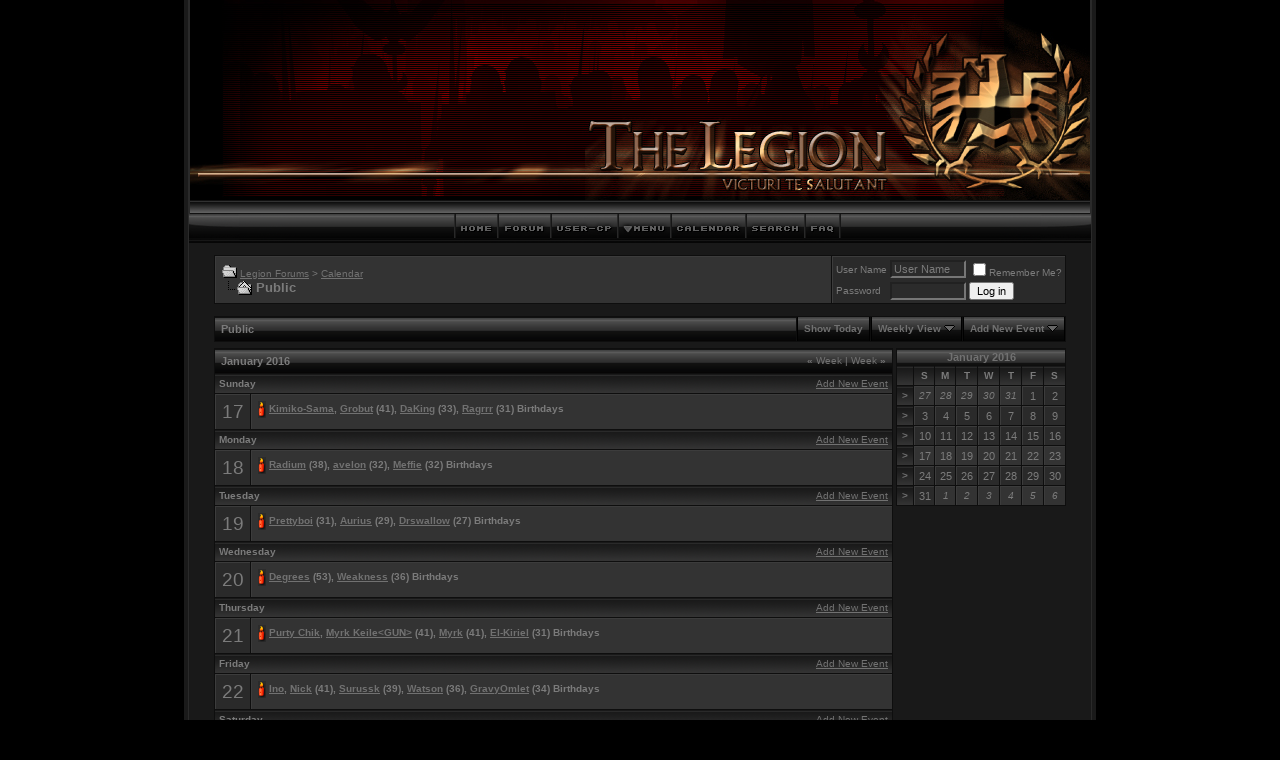

--- FILE ---
content_type: text/html; charset=ISO-8859-1
request_url: http://www.legionhq.org/calendar.php?s=81415a8dbe4a65e905f55c4c7e52b8c9&c=1&week=1452988800&do=displayweek&month=1
body_size: 7567
content:
<!DOCTYPE html PUBLIC "-//W3C//DTD XHTML 1.0 Transitional//EN" "http://www.w3.org/TR/xhtml1/DTD/xhtml1-transitional.dtd">
<html xmlns="http://www.w3.org/1999/xhtml" dir="ltr" lang="en">
<head>
<meta http-equiv="Content-Type" content="text/html; charset=ISO-8859-1" />
<meta name="generator" content="vBulletin 3.8.5" />

<meta name="keywords" content="vbulletin,forum,bbs,discussion,jelsoft,bulletin board,legion,vts" />
<meta name="description" content="This is a discussion forum powered by vBulletin. To find out about vBulletin, go to http://www.vbulletin.com/ ." />


<!-- CSS Stylesheet -->
<style type="text/css" id="vbulletin_css">
/**
* vBulletin 3.8.5 CSS
* Style: 'iSkin_Black(Default)'; Style ID: 17
*/
body
{
	background: #000000 url('http://gallery.legionhq.org/d/20816-1/bground_gw2.jpg') no-repeat center top fixed;
	color: #7b7b7b;
	font: 8pt verdana, geneva, lucida, 'lucida grande', arial, helvetica, sans-serif;
	margin: 0px;
	padding: 0px;
	MARGIN-TOP: 0px;
	MARGIN-BOTTOM: 0px;
	MARGIN-LEFT: 0px;
	MARGIN-RIGHT: 0px;
}
a:link, body_alink
{
	color: #717171;
}
a:visited, body_avisited
{
	color: #717171;
}
a:hover, a:active, body_ahover
{
	color: #7c7c7c;
}
.page
{
	background: #191919;
	color: #7b7b7b;
}
td, th, p, li
{
	font: 8pt verdana, geneva, lucida, 'lucida grande', arial, helvetica, sans-serif;
}
.tborder
{
	background: #0e0e0e;
	color: #7b7b7b;
}
.tcat
{
	background: #000000  url(iSkin_Black/misc/cat_back.gif) repeat-x top left;
	color: #7b7b7b;
	font: bold 8pt verdana, geneva, lucida, 'lucida grande', arial, helvetica, sans-serif;
}
.tcat a:link, .tcat_alink
{
	color: #717171;
	text-decoration: none;
}
.tcat a:visited, .tcat_avisited
{
	color: #717171;
	text-decoration: none;
}
.tcat a:hover, .tcat a:active, .tcat_ahover
{
	color: #7c7c7c;
	text-decoration: underline;
}
.thead
{
	background: #3b3b3b url(iSkin_Black/misc/strip_back.gif) repeat-x top left;
	color: #7b7b7b;
	font: bold 10px tahoma, verdana, geneva, lucida, 'lucida grande', arial, helvetica, sans-serif;
}
.thead a:link, .thead_alink
{
	color: #717171;
}
.thead a:visited, .thead_avisited
{
	color: #717171;
}
.thead a:hover, .thead a:active, .thead_ahover
{
	color: #7c7c7c;
}
.tfoot
{
	background: #191919;
	color: #7b7b7b;
}
.tfoot a:link, .tfoot_alink
{
	color: #717171;
}
.tfoot a:visited, .tfoot_avisited
{
	color: #717171;
}
.tfoot a:hover, .tfoot a:active, .tfoot_ahover
{
	color: #7c7c7c;
}
.alt1, .alt1Active
{
	background: #333333;
	color: #7b7b7b;
	border-left: 1px solid #3c3c3c;
	border-top: 1px solid #3c3c3c;
}
.alt2, .alt2Active
{
	background: #2a2a2a;
	color: #7b7b7b;
	border-left: 1px solid #3c3c3c;
	border-top: 1px solid #3c3c3c;
}
.inlinemod
{
	background: #1a1a1a;
	color: #7a7a7a;
	border-left: 1px solid #3c3c3c;
	border-top: 1px solid #3c3c3c;
}
.wysiwyg
{
	background: #2b2b2b;
	color: #7b7b7b;
	font: 10pt verdana, geneva, lucida, 'lucida grande', arial, helvetica, sans-serif;
}
textarea, .bginput
{
	background: #2b2b2b;
	color: #7b7b7b;
	font: 9pt verdana, geneva, lucida, 'lucida grande', arial, helvetica, sans-serif;
}
.bginput option, .bginput optgroup
{
	font-size: 9pt;
	font-family: verdana, geneva, lucida, 'lucida grande', arial, helvetica, sans-serif;
}
.button
{
	font: 11px verdana, geneva, lucida, 'lucida grande', arial, helvetica, sans-serif;
}
select
{
	background: #2b2b2b;
	color: #7b7b7b;
	font: 11px verdana, geneva, lucida, 'lucida grande', arial, helvetica, sans-serif;
}
option, optgroup
{
	font-size: 11px;
	font-family: verdana, geneva, lucida, 'lucida grande', arial, helvetica, sans-serif;
}
.smallfont
{
	color: #7b7b7b;
	font: 10px verdana, geneva, lucida, 'lucida grande', arial, helvetica, sans-serif;
}
.time
{
	color: #929292;
}
.navbar
{
	color: #7b7b7b;
	font: 10px verdana, geneva, lucida, 'lucida grande', arial, helvetica, sans-serif;
}
.highlight
{
	color: #FF0000;
	font-weight: bold;
}
.fjsel
{
	background: #3E5C92;
	color: #E0E0F6;
}
.fjdpth0
{
	background: #F7F7F7;
	color: #000000;
}
.panel
{
	background: #222222;
	color: #7b7b7b;
	padding: 10px;
	border: 2px solid #000000;
}
.panelsurround
{
	background: #222222;
	color: #7b7b7b;
	border: 1px solid #000000;
}
legend
{
	color: #7b7b7b;
	font: 11px tahoma, verdana, geneva, lucida, 'lucida grande', arial, helvetica, sans-serif;
}
.vbmenu_control
{
	background: #000000 url(iSkin_Black/misc/nav_back.gif) repeat-x top;
	color: #7b7b7b;
	font: bold 10px tahoma, verdana, geneva, lucida, 'lucida grande', arial, helvetica, sans-serif;
	padding: 3px 6px 3px 6px;
	white-space: nowrap;
	border-left: 1px solid #000000;
	border-right: 1px solid #000000;
}
.vbmenu_control a:link, .vbmenu_control_alink
{
	color: #717171;
	text-decoration: none;
}
.vbmenu_control a:visited, .vbmenu_control_avisited
{
	color: #717171;
	text-decoration: none;
}
.vbmenu_control a:hover, .vbmenu_control a:active, .vbmenu_control_ahover
{
	color: #7c7c7c;
	text-decoration: underline;
}
.vbmenu_popup
{
	background: #0a0a0a;
	color: #6d6d6d;
	text-align: left;
}
.vbmenu_option
{
	background: #202020;
	color: #626262;
	font: 10px verdana, geneva, lucida, 'lucida grande', arial, helvetica, sans-serif;
	white-space: nowrap;
	cursor: pointer;
	border-left: 1px solid #3c3c3c;
	border-top: 1px solid #3c3c3c;
}
.vbmenu_option a:link, .vbmenu_option_alink
{
	color: #717171;
	text-decoration: none;
}
.vbmenu_option a:visited, .vbmenu_option_avisited
{
	color: #717171;
	text-decoration: none;
}
.vbmenu_option a:hover, .vbmenu_option a:active, .vbmenu_option_ahover
{
	color: #7c7c7c;
	text-decoration: none;
}
.vbmenu_hilite
{
	background: #333333;
	color: #626262;
	font: 10px verdana, geneva, lucida, 'lucida grande', arial, helvetica, sans-serif;
	white-space: nowrap;
	cursor: pointer;
	border-left: 1px solid #3c3c3c;
	border-top: 1px solid #3c3c3c;
}
.vbmenu_hilite a:link, .vbmenu_hilite_alink
{
	color: #717171;
	text-decoration: none;
}
.vbmenu_hilite a:visited, .vbmenu_hilite_avisited
{
	color: #717171;
	text-decoration: none;
}
.vbmenu_hilite a:hover, .vbmenu_hilite a:active, .vbmenu_hilite_ahover
{
	color: #7c7c7c;
	text-decoration: none;
}
/* ***** styling for 'big' usernames on postbit etc. ***** */
.bigusername { font-size: 11pt; }

/* ***** small padding on 'thead' elements ***** */
td.thead, th.thead, div.thead { padding: 4px; }

/* ***** basic styles for multi-page nav elements */
.pagenav a { text-decoration: none; }
.pagenav td { padding: 2px 4px 2px 4px; }

/* ***** de-emphasized text */
.shade, a.shade:link, a.shade:visited { color: #777777; text-decoration: none; }
a.shade:active, a.shade:hover { color: #FF4400; text-decoration: underline; }
.tcat .shade, .thead .shade, .tfoot .shade { color: #7b7b7b; }

/* ***** define margin and font-size for elements inside panels ***** */
.fieldset { margin-bottom: 6px; 
border: 2px solid #000000;
padding: 4px;
}
.fieldset, .fieldset td, .fieldset p, .fieldset li { font-size: 11px;}


/* ***** sets background for header area - No need to change this ***** */
#hdr {
background: #0a0a0b url(iSkin_Black/misc/hdr_back.gif) ;
width: 100%;
height: 200px;
	margin: 0;
	padding: 0; 
}

/* ***** dispalys 1 px border around header area - No need to change this ***** */
#hdr_bdr {
border-left: 1px solid #2a2a2a;
border-right: 1px solid #2a2a2a;
margin: 0;
padding: 0; 
}

/* ***** SETS LOGO AREA FOUND IN HEADER AND ALL OF IT'S PROPERTIES ***** */
#logo {
background: url(iSkin_Black/grendel/forum_top2.jpg);
width: 900px;
height: 200px; 
float: left;
	margin: 0;
	padding: 0; 
}

/* ***** used to create shadow affect for sides ***** */
#brd_in {
border-left: 1px solid #2a2a2a;
border-right: 1px solid #2a2a2a;
}

/* ***** used to create shadow affect for sides ***** */	
#brd_outer {
border-left: 4px solid #1a1a1a;
border-right: 4px solid #1a1a1a;
}

/* ***** small blue bar above nav area and below main header ***** */	
#hdr_btm {
background: #363536 url(iSkin_Black/misc/mid_hdr_back.gif);
width: 100%;
height: 14px;
	margin: 0;
	padding: 0; 
}

/* ***** used for navigation background ***** */
#nav_back {
background: #111111 url(iSkin_Black/misc/nav_back.gif);
width: 100%;
height: 29px;
}

/* ***** used to 1 px sides for bottom category etc  ***** */
.ftr_bdr {
border-left: 1px solid #2a2a2a;
border-right: 1px solid #2a2a2a;
margin: 0;
padding: 0; 
}

.info {
padding-left: 3px;
padding-right: 0px;
padding-top: 3px;
padding-bottom: 3px;
background-color: #393939;
border-top: 1px solid #0e0e0e;
border-right: 2px solid #0e0e0e;
border-left: 1px solid #0e0e0e;
border-bottom: 2px solid #0e0e0e;
margin-bottom: 3px;
}

.announce_l {
background: #0f0f0f;
color: #7a7a7a;
border-left: 1px solid #3c3c3c;
border-top: 1px solid #3c3c3c;
}

.announce_r {
background: #1a1a1a;
color: #7a7a7a;
border-left: 1px solid #3c3c3c;
border-top: 1px solid #3c3c3c;
}

.stuck {
background: #1a1a1a;
color: #7a7a7a;
border-left: 1px solid #3c3c3c;
border-top: 1px solid #3c3c3c;
}

.spacer {
padding: 7px 7px 7px 7px;
}
</style>
<link rel="stylesheet" type="text/css" href="clientscript/vbulletin_important.css?v=385" />


<!-- / CSS Stylesheet -->

<script type="text/javascript" src="clientscript/yui/yahoo-dom-event/yahoo-dom-event.js?v=385"></script>
<script type="text/javascript" src="clientscript/yui/connection/connection-min.js?v=385"></script>
<script type="text/javascript">
<!--
var SESSIONURL = "s=cb943d2547327afd4c18aec6a7f2a03f&";
var SECURITYTOKEN = "guest";
var IMGDIR_MISC = "iSkin_Black/misc";
var vb_disable_ajax = parseInt("0", 10);
// -->
</script>
<script type="text/javascript" src="clientscript/vbulletin_global.js?v=385"></script>
<script type="text/javascript" src="clientscript/vbulletin_menu.js?v=385"></script>


	<link rel="alternate" type="application/rss+xml" title="Legion Forums RSS Feed" href="external.php?type=RSS2" />
	

<title>Legion Forums - Calendar</title>
</head>
<body>
<!-- set below for skin width-->
<table width="910" border="0" align="center" cellpadding="0" cellspacing="0">
<tr>
<td width="100%" align="left" valign="top">

<div id="brd_outer">
<div id="brd_in">


<!-- begin iSkin header / logo is controlled via #logo in main CSS file -->

<div id="hdr_bdr">
<div id="hdr"><div id="logo"></div></div>
<div id="hdr_btm"></div>
</div>
<div id="nav_back">
	<table width="100%" border="0" cellspacing="0" cellpadding="0">
  <tr>
    <td width="107" height="29" align="left" valign="top"><img src="iSkin_Black/misc/nav_ls.gif" width="107" height="29" alt="" /></td>
    <td align="center">
    
    <!-- begin navigation buttons table -->
	<table width="339" border="0" align="center" cellpadding="0" cellspacing="0">
	<tr>
	<td width="43" height="29"><a href="index.php?s=cb943d2547327afd4c18aec6a7f2a03f" accesskey="1"><img id="nav_home" src="iSkin_Black/misc/nav_home.gif" width="43" height="29" border="0" alt="" /></a></td>
	<td width="53" height="29"><a href="index2.php?s=cb943d2547327afd4c18aec6a7f2a03f" accesskey="1"><img id="nav_home" src="iSkin_Black/misc/nav_forum.gif" width="53" height="29" border="0" alt="" /></a></td>
		
			<!-- Load Blog Link-->

<!-- End Blog Link-->
		
		<td width="67" height="29"><a href="usercp.php?s=cb943d2547327afd4c18aec6a7f2a03f"><img id="nav_cp" src="iSkin_Black/misc/nav_cp.gif" width="67" height="29" border="0" alt="" /></a></td>
			
	<td width="53" height="29" id="usercptools"><a href="/calendar.php?c=1&amp;week=1452988800&amp;do=displayweek&amp;month=1&amp;nojs=1#usercptools" accesskey="3"><img id="nav_menu" src="iSkin_Black/misc/nav_menu.gif" width="53" height="29" border="0" alt="" /></a><script type="text/javascript"> vbmenu_register("usercptools", 1); </script></td>
			
		

		

		
		<td width="75" height="29"><a href="calendar.php?s=cb943d2547327afd4c18aec6a7f2a03f"><img id="nav_cal" src="iSkin_Black/misc/nav_cal.gif" width="75" height="29" border="0" alt="" /></a></td>
		<td width="59" height="29"  id="navbar_search"><a href="search.php?s=cb943d2547327afd4c18aec6a7f2a03f" accesskey="4" rel="nofollow"><img id="nav_search" src="iSkin_Black/misc/nav_search.gif" width="59" height="29" border="0" alt="" /></a></td>
		<td width="35" height="29"><a href="faq.php?s=cb943d2547327afd4c18aec6a7f2a03f" accesskey="5"><img id="nav_faq" src="iSkin_Black/misc/nav_faq.gif" width="35" height="29" border="0" alt="" /></a></td>
		<td width="2" height="29"><img id="nav_rs" src="iSkin_Black/misc/nav_rs.gif" width="2" height="29" alt="" /></td>
		</tr>
	</table>
	<!-- End navigation buttons table -->
	</td>
    <td width="92" height="29" align="right" valign="top"><img src="iSkin_Black/misc/nav_rs_end.gif" width="92" height="29" alt="" /></td>
  </tr>
</table>
</div>



<!-- content table -->
<table bgcolor="#191919" width="100%" cellpadding="0" cellspacing="0" border="0">
<tr>
<td>



<!-- open content container -->

<div align="center">
	<div class="page" style="width:100%; text-align:left">
		<div style="padding:0px 25px 0px 25px" align="left">




<br />

<!-- breadcrumb, login, pm info -->
<table class="tborder" cellpadding="6" cellspacing="1" border="0" width="100%" align="center">
<tr>
	<td class="alt1" width="100%">
		
			<table cellpadding="0" cellspacing="0" border="0">
			<tr valign="bottom">
				<td><a href="#" onclick="history.back(1); return false;"><img src="iSkin_Black/misc/navbits_start.gif" alt="Go Back" border="0" /></a></td>
				<td>&nbsp;</td>
				<td width="100%"><span class="navbar"><a href="index2.php?s=cb943d2547327afd4c18aec6a7f2a03f" accesskey="1">Legion Forums</a></span> 
	<span class="navbar">&gt; <a href="calendar.php?s=cb943d2547327afd4c18aec6a7f2a03f">Calendar</a></span>

</td>
			</tr>
			<tr>
				<td class="navbar" style="font-size:10pt; padding-top:1px" colspan="3"><a href="/calendar.php?s=81415a8dbe4a65e905f55c4c7e52b8c9&amp;c=1&amp;week=1452988800&amp;do=displayweek&amp;month=1"><img class="inlineimg" src="iSkin_Black/misc/navbits_finallink_ltr.gif" alt="Reload this Page" border="0" /></a> <strong>
	Public

</strong></td>
			</tr>
			</table>			
		
	</td>	

		<td class="alt2" nowrap="nowrap" style="padding:0px">
		<!-- login form -->
		<form action="login.php?do=login" method="post" onsubmit="md5hash(vb_login_password, vb_login_md5password, vb_login_md5password_utf, 0)">
		<script type="text/javascript" src="clientscript/vbulletin_md5.js?v=385"></script>
		<table cellpadding="0" cellspacing="3" border="0">
		<tr>
			<td class="smallfont" style="white-space: nowrap;"><label for="navbar_username">User Name</label></td>
			<td><input type="text" class="bginput" style="font-size: 11px" name="vb_login_username" id="navbar_username" size="10" accesskey="u" tabindex="101" value="User Name" onfocus="if (this.value == 'User Name') this.value = '';" /></td>
			<td class="smallfont" nowrap="nowrap"><label for="cb_cookieuser_navbar"><input type="checkbox" name="cookieuser" value="1" tabindex="103" id="cb_cookieuser_navbar" accesskey="c" />Remember Me?</label></td>
		</tr>
		<tr>
			<td class="smallfont"><label for="navbar_password">Password</label></td>
			<td><input type="password" class="bginput" style="font-size: 11px" name="vb_login_password" id="navbar_password" size="10" tabindex="102" /></td>
			<td><input type="submit" class="button" value="Log in" tabindex="104" title="Enter your username and password in the boxes provided to login, or click the 'register' button to create a profile for yourself." accesskey="s" /></td>
		</tr>
		</table>
		<input type="hidden" name="s" value="cb943d2547327afd4c18aec6a7f2a03f" />
	<input type="hidden" name="securitytoken" value="guest" />
		<input type="hidden" name="do" value="login" />		
		<input type="hidden" name="vb_login_md5password" />
		<input type="hidden" name="vb_login_md5password_utf" />
		</form>
		<!-- / login form -->
	</td>

</tr>
</table>
<!-- / breadcrumb, login, pm info -->

<!-- nav buttons bar -->

<!-- / nav buttons bar -->

<br />






<!-- NAVBAR POPUP MENUS -->

	
	
	

	
<!-- / NAVBAR POPUP MENUS -->

<!-- PAGENAV POPUP -->
	<div class="vbmenu_popup" id="pagenav_menu" style="display:none">
		<table cellpadding="4" cellspacing="1" border="0">
		<tr>
			<td class="thead" nowrap="nowrap">Go to Page...</td>
		</tr>
		<tr>
			<td class="vbmenu_option" title="nohilite">
			<form action="index2.php" method="get" onsubmit="return this.gotopage()" id="pagenav_form">
				<input type="text" class="bginput" id="pagenav_itxt" style="font-size:11px" size="4" />
				<input type="button" class="button" id="pagenav_ibtn" value="Go" />
			</form>
			</td>
		</tr>
		</table>
	</div>
<!-- / PAGENAV POPUP -->






<div style="padding:0px 0px 6px 0px">

	<table class="tborder" cellpadding="6" cellspacing="1" border="0" width="100%" align="center">
	<tr>
		<td class="tcat" width="100%">Public</td>

		
			<td class="vbmenu_control"><a href="calendar.php?s=cb943d2547327afd4c18aec6a7f2a03f&amp;c=1&amp;month=1&amp;year=2026">Show Today</a></td>
			<td class="vbmenu_control" id="cal_mode">
				
					<a href="/calendar.php?c=1&amp;week=1452988800&amp;do=displayweek&amp;month=1&amp;nojs=1#goto_viewtype">Weekly View</a>
				
				
				
				<script type="text/javascript"> vbmenu_register("cal_mode"); </script>
			</td>
			<td class="vbmenu_control" id="add_event"><a href="#goto_newevent">Add New Event</a> <script type="text/javascript"> vbmenu_register("add_event"); </script></td>
		

	</tr>
	</table>

	

</div>


<!-- popup menus -->

<!-- mode menu -->
<div class="vbmenu_popup" id="cal_mode_menu" style="display:none">
	<table cellpadding="4" cellspacing="1" border="0">
	<tr>
		<td class="thead">Calendar Mode</td>
	</tr>
	<tr>
		
			<td class="vbmenu_option" title="nohilite">
				<img class="inlineimg" src="iSkin_Black/misc/calendar_icon.gif" alt="Weekly View" border="0" />
				<strong>Weekly View</strong>
			</td>
		
	</tr>
	<tr>
		
			<td class="vbmenu_option">
				<img class="inlineimg" src="iSkin_Black/misc/calendar_icon.gif" alt="Monthly View" border="0" />
				<a href="calendar.php?s=cb943d2547327afd4c18aec6a7f2a03f&amp;c=1&amp;do=displaymonth">Monthly View</a>
			</td>
		
	</tr>
	<tr>
		
			<td class="vbmenu_option">
				<img class="inlineimg" src="iSkin_Black/misc/calendar_icon.gif" alt="Yearly View" border="0" />
				<a href="calendar.php?s=cb943d2547327afd4c18aec6a7f2a03f&amp;c=1&amp;do=displayyear&amp;year=">Yearly View</a>
			</td>
		
	</tr>
	</table>
</div>
<!-- / mode menu -->

<!-- add event menu -->
<div class="vbmenu_popup" id="add_event_menu" style="display:none">
	<table cellpadding="4" cellspacing="1" border="0">
	<tr>
		<td class="thead">Add New Event</td>
	</tr>
	<tr>
		<td class="vbmenu_option">
			<img class="inlineimg" src="iSkin_Black/misc/calendar_icon.gif" alt="Single, All Day Event" border="0" />
			<a href="calendar.php?s=cb943d2547327afd4c18aec6a7f2a03f&amp;do=add&amp;type=single&amp;c=1">Single, All Day Event</a>
		</td>
	</tr>
	<tr>
		<td class="vbmenu_option">
			<img class="inlineimg" src="iSkin_Black/misc/calendar_icon.gif" alt="Ranged Event" border="0" />
			<a href="calendar.php?s=cb943d2547327afd4c18aec6a7f2a03f&amp;do=add&amp;c=1">Ranged Event</a>
		</td>
	</tr>
	<tr>
		<td class="vbmenu_option">
			<img class="inlineimg" src="iSkin_Black/misc/calendar_icon.gif" alt="Recurring Event" border="0" />
			<a href="calendar.php?s=cb943d2547327afd4c18aec6a7f2a03f&amp;do=add&amp;type=recur&amp;c=1">Recurring Event</a>
		</td>
	</tr>
	</table>
</div>
<!-- / add event menu -->

<!-- / popup menus -->

















		</div>
	</div>
</div>

<!-- / close content container -->
<!-- open content container -->

<div align="center">
	<div class="page" style="width:100%; text-align:left">
		<div style="padding:0px 25px 0px 25px" align="left">


<table cellpadding="0" cellspacing="0" border="0" width="100%">
<tr valign="top">
	<td width="100%">

		<table class="tborder" cellpadding="6" cellspacing="1" border="0" width="100%" align="center">
		
<tr>
	<td class="tcat" colspan="2">
		<span style="float:right" class="smallfont">
			<a href="calendar.php?s=cb943d2547327afd4c18aec6a7f2a03f&amp;c=1&amp;week=1452384000"><strong>&laquo;</strong> Week</a>
			|
			<a href="calendar.php?s=cb943d2547327afd4c18aec6a7f2a03f&amp;c=1&amp;week=1453593600">Week <strong>&raquo;</strong></a>
		</span>
		January 2016
	</td>
</tr>

<tr>
	<td class="thead" colspan="2">
		<a style="float:right; font-weight:normal" href="calendar.php?s=cb943d2547327afd4c18aec6a7f2a03f&amp;do=add&amp;c=1&amp;day=2016-1-17">Add New Event</a>
		Sunday
	</td>
</tr>
<tr valign="top">
	<td class="alt2" align="center"><span style="font-size:14pt">
		
			17
		
	</span></td>
	
		<td class="alt1" width="100%" title="January 17 2016">
	
		
		
			<div class="smallfont">
				<img class="inlineimg" src="iSkin_Black/misc/birthday_small.gif" alt="" />
				<strong> <a href="member.php?s=cb943d2547327afd4c18aec6a7f2a03f&amp;u=402">Kimiko-Sama</a>, <a href="member.php?s=cb943d2547327afd4c18aec6a7f2a03f&amp;u=891">Grobut</a> (41), <a href="member.php?s=cb943d2547327afd4c18aec6a7f2a03f&amp;u=637">DaKing</a> (33), <a href="member.php?s=cb943d2547327afd4c18aec6a7f2a03f&amp;u=893">Ragrrr</a> (31) Birthdays</strong>
			</div>
		
		
	</td>
</tr>
<tr>
	<td class="thead" colspan="2">
		<a style="float:right; font-weight:normal" href="calendar.php?s=cb943d2547327afd4c18aec6a7f2a03f&amp;do=add&amp;c=1&amp;day=2016-1-18">Add New Event</a>
		Monday
	</td>
</tr>
<tr valign="top">
	<td class="alt2" align="center"><span style="font-size:14pt">
		
			18
		
	</span></td>
	
		<td class="alt1" width="100%" title="January 18 2016">
	
		
		
			<div class="smallfont">
				<img class="inlineimg" src="iSkin_Black/misc/birthday_small.gif" alt="" />
				<strong> <a href="member.php?s=cb943d2547327afd4c18aec6a7f2a03f&amp;u=69">Radium</a> (38), <a href="member.php?s=cb943d2547327afd4c18aec6a7f2a03f&amp;u=84">avelon</a> (32), <a href="member.php?s=cb943d2547327afd4c18aec6a7f2a03f&amp;u=665">Meffie</a> (32) Birthdays</strong>
			</div>
		
		
	</td>
</tr>
<tr>
	<td class="thead" colspan="2">
		<a style="float:right; font-weight:normal" href="calendar.php?s=cb943d2547327afd4c18aec6a7f2a03f&amp;do=add&amp;c=1&amp;day=2016-1-19">Add New Event</a>
		Tuesday
	</td>
</tr>
<tr valign="top">
	<td class="alt2" align="center"><span style="font-size:14pt">
		
			19
		
	</span></td>
	
		<td class="alt1" width="100%" title="January 19 2016">
	
		
		
			<div class="smallfont">
				<img class="inlineimg" src="iSkin_Black/misc/birthday_small.gif" alt="" />
				<strong> <a href="member.php?s=cb943d2547327afd4c18aec6a7f2a03f&amp;u=826">Prettyboi</a> (31), <a href="member.php?s=cb943d2547327afd4c18aec6a7f2a03f&amp;u=2024">Aurius</a> (29), <a href="member.php?s=cb943d2547327afd4c18aec6a7f2a03f&amp;u=880">Drswallow</a> (27) Birthdays</strong>
			</div>
		
		
	</td>
</tr>
<tr>
	<td class="thead" colspan="2">
		<a style="float:right; font-weight:normal" href="calendar.php?s=cb943d2547327afd4c18aec6a7f2a03f&amp;do=add&amp;c=1&amp;day=2016-1-20">Add New Event</a>
		Wednesday
	</td>
</tr>
<tr valign="top">
	<td class="alt2" align="center"><span style="font-size:14pt">
		
			20
		
	</span></td>
	
		<td class="alt1" width="100%" title="January 20 2016">
	
		
		
			<div class="smallfont">
				<img class="inlineimg" src="iSkin_Black/misc/birthday_small.gif" alt="" />
				<strong> <a href="member.php?s=cb943d2547327afd4c18aec6a7f2a03f&amp;u=363">Degrees</a> (53), <a href="member.php?s=cb943d2547327afd4c18aec6a7f2a03f&amp;u=1822">Weakness</a> (36) Birthdays</strong>
			</div>
		
		
	</td>
</tr>
<tr>
	<td class="thead" colspan="2">
		<a style="float:right; font-weight:normal" href="calendar.php?s=cb943d2547327afd4c18aec6a7f2a03f&amp;do=add&amp;c=1&amp;day=2016-1-21">Add New Event</a>
		Thursday
	</td>
</tr>
<tr valign="top">
	<td class="alt2" align="center"><span style="font-size:14pt">
		
			21
		
	</span></td>
	
		<td class="alt1" width="100%" title="January 21 2016">
	
		
		
			<div class="smallfont">
				<img class="inlineimg" src="iSkin_Black/misc/birthday_small.gif" alt="" />
				<strong> <a href="member.php?s=cb943d2547327afd4c18aec6a7f2a03f&amp;u=2027">Purty Chik</a>, <a href="member.php?s=cb943d2547327afd4c18aec6a7f2a03f&amp;u=1183">Myrk Keile&lt;GUN&gt;</a> (41), <a href="member.php?s=cb943d2547327afd4c18aec6a7f2a03f&amp;u=1182">Myrk</a> (41), <a href="member.php?s=cb943d2547327afd4c18aec6a7f2a03f&amp;u=2319">El-Kiriel</a> (31) Birthdays</strong>
			</div>
		
		
	</td>
</tr>
<tr>
	<td class="thead" colspan="2">
		<a style="float:right; font-weight:normal" href="calendar.php?s=cb943d2547327afd4c18aec6a7f2a03f&amp;do=add&amp;c=1&amp;day=2016-1-22">Add New Event</a>
		Friday
	</td>
</tr>
<tr valign="top">
	<td class="alt2" align="center"><span style="font-size:14pt">
		
			22
		
	</span></td>
	
		<td class="alt1" width="100%" title="January 22 2016">
	
		
		
			<div class="smallfont">
				<img class="inlineimg" src="iSkin_Black/misc/birthday_small.gif" alt="" />
				<strong> <a href="member.php?s=cb943d2547327afd4c18aec6a7f2a03f&amp;u=933">Ino</a>, <a href="member.php?s=cb943d2547327afd4c18aec6a7f2a03f&amp;u=1796">Nick</a> (41), <a href="member.php?s=cb943d2547327afd4c18aec6a7f2a03f&amp;u=2161">Surussk</a> (39), <a href="member.php?s=cb943d2547327afd4c18aec6a7f2a03f&amp;u=287">Watson</a> (36), <a href="member.php?s=cb943d2547327afd4c18aec6a7f2a03f&amp;u=638">GravyOmlet</a> (34) Birthdays</strong>
			</div>
		
		
	</td>
</tr>
<tr>
	<td class="thead" colspan="2">
		<a style="float:right; font-weight:normal" href="calendar.php?s=cb943d2547327afd4c18aec6a7f2a03f&amp;do=add&amp;c=1&amp;day=2016-1-23">Add New Event</a>
		Saturday
	</td>
</tr>
<tr valign="top">
	<td class="alt2" align="center"><span style="font-size:14pt">
		
			23
		
	</span></td>
	
		<td class="alt1" width="100%" title="January 23 2016">
	
		
		
			<div class="smallfont">
				<img class="inlineimg" src="iSkin_Black/misc/birthday_small.gif" alt="" />
				<strong> <a href="member.php?s=cb943d2547327afd4c18aec6a7f2a03f&amp;u=501">Tranceptor</a> (35), <a href="member.php?s=cb943d2547327afd4c18aec6a7f2a03f&amp;u=323">Blight</a> (32), <a href="member.php?s=cb943d2547327afd4c18aec6a7f2a03f&amp;u=702">Highsummoner</a> (31), <a href="member.php?s=cb943d2547327afd4c18aec6a7f2a03f&amp;u=801">FYM</a> (31), <a href="member.php?s=cb943d2547327afd4c18aec6a7f2a03f&amp;u=297">Punisher</a> (28), <a href="member.php?s=cb943d2547327afd4c18aec6a7f2a03f&amp;u=1699">Zalazo</a> (26) Birthdays</strong>
			</div>
		
		
	</td>
</tr>
		</table>

	</td>
	<td width="6">&nbsp;</td>
	<td>

		<table class="tborder" cellpadding="2" cellspacing="1" border="0" width="170" style="margin-bottom:6px">
		<tr>
	<td class="tcat" colspan="8" align="center"><a href="calendar.php?s=cb943d2547327afd4c18aec6a7f2a03f&amp;month=1&amp;year=2016&amp;c=1&amp;do=displaymonth">January 2016</a></td>
</tr>
<tr align="center">
	<td class="thead">&nbsp;</td>
	<td class="thead">S</td>
	<td class="thead">M</td>
	<td class="thead">T</td>
	<td class="thead">W</td>
	<td class="thead">T</td>
	<td class="thead">F</td>
	<td class="thead">S</td>
</tr>
<tr align="center">
	<td class="thead"><a href="calendar.php?s=cb943d2547327afd4c18aec6a7f2a03f&amp;c=1&amp;week=1451174400&amp;do=displayweek&amp;month=1" title="View This Week in Detail" style="font-family:arial,sans-serif; text-decoration:none">&gt;</a></td>
	<!-- a single day from another month on the small calendars -->
<td class="alt1"><span class="smallfont"><em>27</em></span></td><!-- a single day from another month on the small calendars -->
<td class="alt1"><span class="smallfont"><em>28</em></span></td><!-- a single day from another month on the small calendars -->
<td class="alt1"><span class="smallfont"><em>29</em></span></td><!-- a single day from another month on the small calendars -->
<td class="alt1"><span class="smallfont"><em>30</em></span></td><!-- a single day from another month on the small calendars -->
<td class="alt1"><span class="smallfont"><em>31</em></span></td><!-- a single day on the small calendars -->
<td class="alt2">
	
		1
	
</td>
<!-- a single day on the small calendars -->
<td class="alt2">
	
		2
	
</td>

</tr>
<tr align="center">
	<td class="thead"><a href="calendar.php?s=cb943d2547327afd4c18aec6a7f2a03f&amp;c=1&amp;week=1451779200&amp;do=displayweek&amp;month=1" title="View This Week in Detail" style="font-family:arial,sans-serif; text-decoration:none">&gt;</a></td>
	<!-- a single day on the small calendars -->
<td class="alt2">
	
		3
	
</td>
<!-- a single day on the small calendars -->
<td class="alt2">
	
		4
	
</td>
<!-- a single day on the small calendars -->
<td class="alt2">
	
		5
	
</td>
<!-- a single day on the small calendars -->
<td class="alt2">
	
		6
	
</td>
<!-- a single day on the small calendars -->
<td class="alt2">
	
		7
	
</td>
<!-- a single day on the small calendars -->
<td class="alt2">
	
		8
	
</td>
<!-- a single day on the small calendars -->
<td class="alt2">
	
		9
	
</td>

</tr>
<tr align="center">
	<td class="thead"><a href="calendar.php?s=cb943d2547327afd4c18aec6a7f2a03f&amp;c=1&amp;week=1452384000&amp;do=displayweek&amp;month=1" title="View This Week in Detail" style="font-family:arial,sans-serif; text-decoration:none">&gt;</a></td>
	<!-- a single day on the small calendars -->
<td class="alt2">
	
		10
	
</td>
<!-- a single day on the small calendars -->
<td class="alt2">
	
		11
	
</td>
<!-- a single day on the small calendars -->
<td class="alt2">
	
		12
	
</td>
<!-- a single day on the small calendars -->
<td class="alt2">
	
		13
	
</td>
<!-- a single day on the small calendars -->
<td class="alt2">
	
		14
	
</td>
<!-- a single day on the small calendars -->
<td class="alt2">
	
		15
	
</td>
<!-- a single day on the small calendars -->
<td class="alt2">
	
		16
	
</td>

</tr>
<tr align="center">
	<td class="thead"><a href="calendar.php?s=cb943d2547327afd4c18aec6a7f2a03f&amp;c=1&amp;week=1452988800&amp;do=displayweek&amp;month=1" title="View This Week in Detail" style="font-family:arial,sans-serif; text-decoration:none">&gt;</a></td>
	<!-- a single day on the small calendars -->
<td class="alt1">
	
		17
	
</td>
<!-- a single day on the small calendars -->
<td class="alt1">
	
		18
	
</td>
<!-- a single day on the small calendars -->
<td class="alt1">
	
		19
	
</td>
<!-- a single day on the small calendars -->
<td class="alt1">
	
		20
	
</td>
<!-- a single day on the small calendars -->
<td class="alt1">
	
		21
	
</td>
<!-- a single day on the small calendars -->
<td class="alt1">
	
		22
	
</td>
<!-- a single day on the small calendars -->
<td class="alt1">
	
		23
	
</td>

</tr>
<tr align="center">
	<td class="thead"><a href="calendar.php?s=cb943d2547327afd4c18aec6a7f2a03f&amp;c=1&amp;week=1453593600&amp;do=displayweek&amp;month=1" title="View This Week in Detail" style="font-family:arial,sans-serif; text-decoration:none">&gt;</a></td>
	<!-- a single day on the small calendars -->
<td class="alt2">
	
		24
	
</td>
<!-- a single day on the small calendars -->
<td class="alt2">
	
		25
	
</td>
<!-- a single day on the small calendars -->
<td class="alt2">
	
		26
	
</td>
<!-- a single day on the small calendars -->
<td class="alt2">
	
		27
	
</td>
<!-- a single day on the small calendars -->
<td class="alt2">
	
		28
	
</td>
<!-- a single day on the small calendars -->
<td class="alt2">
	
		29
	
</td>
<!-- a single day on the small calendars -->
<td class="alt2">
	
		30
	
</td>

</tr>
<tr align="center">
	<td class="thead"><a href="calendar.php?s=cb943d2547327afd4c18aec6a7f2a03f&amp;c=1&amp;week=1454198400&amp;do=displayweek&amp;month=2" title="View This Week in Detail" style="font-family:arial,sans-serif; text-decoration:none">&gt;</a></td>
	<!-- a single day on the small calendars -->
<td class="alt2">
	
		31
	
</td>
<!-- a single day from another month on the small calendars -->
<td class="alt1"><span class="smallfont"><em>1</em></span></td><!-- a single day from another month on the small calendars -->
<td class="alt1"><span class="smallfont"><em>2</em></span></td><!-- a single day from another month on the small calendars -->
<td class="alt1"><span class="smallfont"><em>3</em></span></td><!-- a single day from another month on the small calendars -->
<td class="alt1"><span class="smallfont"><em>4</em></span></td><!-- a single day from another month on the small calendars -->
<td class="alt1"><span class="smallfont"><em>5</em></span></td><!-- a single day from another month on the small calendars -->
<td class="alt1"><span class="smallfont"><em>6</em></span></td>
</tr>


		</table>

		

	</td>
</tr>
</table>

<br />

<table cellpadding="0" cellspacing="0" border="0" width="100%" align="center">
<tr valign="bottom">
	<td nowrap="nowrap">

	<table class="tborder" cellpadding="6" cellspacing="1" border="0">
	<tr>
		<td class="thead" colspan="3" nowrap="nowrap">Add New Event<a name="goto_newevent"></a></td>
	</tr>
	<tr>
		<td class="alt1" nowrap="nowrap">
			<div class="smallfont">
				<div>
					<img class="inlineimg" src="iSkin_Black/misc/calendar_icon.gif" alt="Single, All Day Event" border="0" />
					<a href="calendar.php?s=cb943d2547327afd4c18aec6a7f2a03f&amp;do=add&amp;type=single&amp;c=1">Single, All Day Event</a>
				</div>
				<div>
					<img class="inlineimg" src="iSkin_Black/misc/calendar_icon.gif" alt="Ranged Event" border="0" />
					<a href="calendar.php?s=cb943d2547327afd4c18aec6a7f2a03f&amp;do=add&amp;c=1">Ranged Event</a>
				</div>
				<div>
					<img class="inlineimg" src="iSkin_Black/misc/calendar_icon.gif" alt="Recurring Event" border="0" />
					<a href="calendar.php?s=cb943d2547327afd4c18aec6a7f2a03f&amp;do=add&amp;type=recur&amp;c=1">Recurring Event</a>
				</div>
			</div>
		</td>
	</tr>
	</table>

	</td>
	<td width="100%">&nbsp;</td>
	<td nowrap="nowrap">

	<form action="calendar.php" method="get">
<div class="smallfont" style="text-align:left; white-space:nowrap; margin-bottom:6px">
	<input type="hidden" name="s" value="cb943d2547327afd4c18aec6a7f2a03f" />
	<input type="hidden" name="c" value="1" />
	<input type="hidden" name="week" value="" />
	<strong>Jump to month</strong><br />
	<select name="month">
		<option value="1" >January</option>
		<option value="2" >February</option>
		<option value="3" >March</option>
		<option value="4" >April</option>
		<option value="5" >May</option>
		<option value="6" >June</option>
		<option value="7" >July</option>
		<option value="8" >August</option>
		<option value="9" >September</option>
		<option value="10" >October</option>
		<option value="11" >November</option>
		<option value="12" selected="selected">December</option>
	</select>
	<select name="year">
				<option value="2011" >2011</option>
		<option value="2012" >2012</option>
		<option value="2013" >2013</option>
		<option value="2014" >2014</option>
		<option value="2015" selected="selected">2015</option>

	</select><input type="submit" class="button" value="Go"  />
</div>
</form>

<form action="calendar.php" method="get">
<div class="smallfont" style="text-align:left; white-space:nowrap">
	<input type="hidden" name="s" value="cb943d2547327afd4c18aec6a7f2a03f" />
	<input type="hidden" name="month" value="12" />
	<input type="hidden" name="year" value="2015" />
	<input type="hidden" name="do" value="" />
	<strong>Calendar Jump</strong><br />
	<select name="c" onchange="this.form.submit();">
		<optgroup label="Please select one">
		<option value="1" class="fjsel" selected="selected">Public</option>
<option value="2" class="" >Private</option>

		</optgroup>
	</select><input type="submit" class="button" value="Go"  />
</div>
</form>

	</td>
</tr>
</table>


		</div>
	</div>
</div>

<!-- / close content container -->
<!-- open content container -->

<div align="center">
	<div class="page" style="width:100%; text-align:left">
		<div style="padding:0px 25px 0px 25px" align="left">




<br />
<br />
<div class="smallfont" style="float:left">All times are GMT +1. The time now is <span class="time">06:48</span>.</div>
<div class="smallfont" style="float:right">
<strong>

			<a href="forumdisplay.php?s=cb943d2547327afd4c18aec6a7f2a03f&amp;do=markread&amp;markreadhash=guest" rel="nofollow">Mark Forums Read</a> | 
			
			<a href="showgroups.php?s=cb943d2547327afd4c18aec6a7f2a03f" rel="nofollow">View Forum Leaders</a>
			
						
		</strong>
</div>


		</div>
	</div>
</div>

<!-- / close content container -->

<form action="index2.php" method="get" style="clear:left">
	
<table cellpadding="6" cellspacing="0" border="0" width="100%" class="page" align="center">
<tr>
	
		<td class="tfoot">
			<select name="styleid" onchange="switch_id(this, 'style')">
				<optgroup label="Quick Style Chooser">
					<option value="17" class="" selected="selected">-- iSkin_Black(Default)</option>
<option value="18" class="" >-- essential</option>
<option value="19" class="" >-- enlighten</option>
<option value="16" class="" >-- iSkin_Fixed</option>

				</optgroup>
			</select>
		</td>
	
	
	<td class="tfoot" align="right" width="100%">
		<div class="smallfont">
			<strong>
				<a href="mailto:webmaster@legionhq.org" rel="nofollow" accesskey="9">Contact Us</a> -
				<a href="http://www.legionhq.org/">Legion Portal</a> -
				
				
				<a href="archive/index.php">Archive</a> -
				
				
				
				<a href="#top" onclick="self.scrollTo(0, 0); return false;">Top</a>
			</strong>
		</div>
	</td>
</tr>
</table>

<br />

<div align="center">
	<div class="smallfont" align="center">
	<!-- Do not remove this copyright notice -->
<br />
<em><a href="http://www.extremepixels.com/vb/skins_vb.php" target="_blank">vBulletin skins</a> developed by:</em> <a href="http://www.extremepixels.com/" target="_blank"><strong>eXtremepixels</strong></a>
<br />
	Powered by vBulletin&reg; Version 3.8.5<br />Copyright &copy;2000 - 2026, Jelsoft Enterprises Ltd.	
	<br />
<!-- Do not remove this copyright notice -->
</div>
	
	<div class="smallfont" align="center">
	<!-- Do not remove cronimage or your scheduled tasks will cease to function -->
	
	<!-- Do not remove cronimage or your scheduled tasks will cease to function -->
	
	
	<br /><br />

	</div>
</div>

</form>



</td>
  </tr>
</table>
<table bgcolor="#191919" width="100%" border="0" align="center" cellpadding="0" cellspacing="0">
  <tr align="left" valign="middle"> 
    <td width="37" height="33"><a href="javascript:scroll(0,0);"><img src="iSkin_Black/misc/footer_ls.gif" width="37" height="33" border="0" alt="" /></a></td>
    <td width="100%" height="33" style="background-image: url(iSkin_Black/misc/footer_x.gif)"><img src="iSkin_Black/misc/clear.gif" width="100%" height="33" alt="" /></td>
     <td width="8" height="33"><img src="iSkin_Black/misc/footer_rs.gif" width="8" height="33" alt="" /></td>
  </tr>
</table>

<!-- /content area table -->
<!-- / eXtremepixels.com vB 3.8.x release -->
</div></div>
</td>
  </tr>
</table>


<script type="text/javascript">
<!--
	// Main vBulletin Javascript Initialization
	vBulletin_init();
//-->
</script>

</body>
</html>